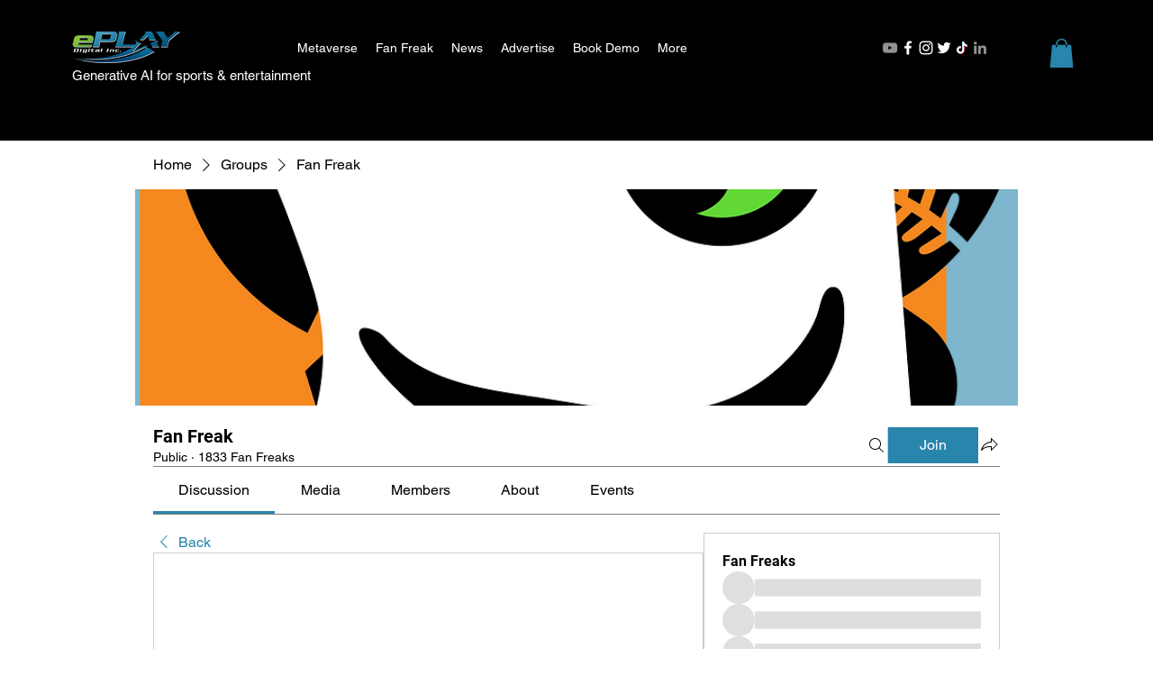

--- FILE ---
content_type: application/javascript
request_url: https://static.parastorage.com/services/social-groups-ooi/5.767.0/client-viewer/DiscussionPage.chunk.min.js
body_size: 5977
content:
"use strict";(("undefined"!=typeof self?self:this).webpackJsonp__wix_social_groups_ooi=("undefined"!=typeof self?self:this).webpackJsonp__wix_social_groups_ooi||[]).push([[5926],{58929:(e,t,a)=>{a.d(t,{HQ:()=>c,lK:()=>b,xl:()=>g});var n=a(60751),i=a(87606),r=a(91891),s=a(43629),o=a(74029),l=a(74357);function c(e){return e?{text:(0,i.q4)(e).join(" "),images:d(e),videos:u(e),galleries:p(e),gifs:(0,i.MP)(e,"GIF")}:{text:void 0,gifs:[],images:[],videos:[],galleries:[]}}function d(e){return(0,i.MP)(e,"IMAGE").map(e=>({...e,image:m(e.image)}))}function p(e){return(0,i.MP)(e,"GALLERY").map(e=>({...e,items:e.items.map(e=>({...e,image:e.image?{...e.image,media:m(e.image.media)}:void 0,video:e.video?{...e.video,media:m(e.video.media),thumbnail:m(e.video.thumbnail)}:void 0}))}))}function u(e){return(0,i.MP)(e,"VIDEO").map(e=>({...e,thumbnail:m(e.thumbnail),video:m(e.video)}))}function m(e){var t,a;if(!e)return;const n=(null==(t=e.src)?void 0:t.id)||(null==(a=e.src)?void 0:a.url),i=void 0!==e.duration;return n?{...e,src:{...e.src,url:(0,r.L)(n,i?"video":"image")}}:e}function g(e){return(0,n.useMemo)(()=>{const t=function(e){if(null!=e&&"string"==typeof e)try{return JSON.parse(e)}catch(e){return}}(e)||e;return"string"==typeof t?(0,s.u)(t):t?(0,o.Q)(t):void 0},[e])}function b(e,t){if(e)return"RICH_CONTENT"===t?JSON.stringify((0,o.Q)(e)):JSON.stringify((0,l.d9)(e))}},39432:(e,t,a)=>{a.r(t),a.d(t,{DiscussionPage:()=>dt});var n=a(81414),i=a.n(n),r=a(60751),s=a.n(r),o=a(78790),l=a(34942),c=a(87503),d=a(66774),p=a(56072),u=a(35993),m=a(60983),g=a(93317),b=a(40994),E=a(22943),f=a(13745),w=a(87606),v=a(58929),y=a(27153),h=a(98002),I=a(31704),P=a(75155),N=a(95245),C=a(86181),k=a(30053),_=a(84755),S=a(94785);const A={root:"efFv5I",description:"aPAPZB"};function T(e){const{groupId:t,maxLength:a=60}=e,{isMobile:n}=(0,l.v)(),{t:i}=(0,b.B)(),c=(0,E.bl)(),d=(0,o.d4)((0,u.eS)(t)),p=(0,o.d4)((0,u.m_)(t)),g=(0,o.d4)((0,u.$7)({groupId:t,application:S.GroupAppKey.ABOUT_APP})),T=(0,v.xl)(d.description),O=(0,r.useMemo)(()=>T?(0,w.q4)(T).join(" "):"",[T]),x=O.length>a;return s().createElement(I.Z,{sideBorders:!n,"data-hook":"about-widget",className:A.root},s().createElement(C.a,{wired:!0,title:(null==g?void 0:g.customName)||i("groups-web.discussion.about.title")}),s().createElement(k.W,null,s().createElement(m.w,{if:p},s().createElement(N.E,null)),s().createElement(h.L,{if:!!p},s().createElement(P.o,{className:A.description},O.substring(0,a)||i("groups-web.discussion.about.description"),s().createElement(m.w,{if:x},"...")))),s().createElement(m.w,{if:x},s().createElement(_.w,null,s().createElement(y.N,{wired:!0,state:"group.about",params:{slug:d.slug},onClick:function(){c.report((0,f.F8)({group_id:d.id,origin:"pinned_window",name:"about"}))}},i("groups-web.more")))))}T.displayName="AboutGroup";var O=a(55530),x=a.n(O),M=a(33231),B=a(51776),L=a(22700),D=a(23756),F=a(16397),V=a(60010);const K={root:"xShxOi",topic:"Je2ZUF",inline:"npcLIm",cardContent:"Pw0__L",link:"ZxIi6_"};function $(e){const{groupId:t,inline:a,className:n}=e,{t:i}=(0,b.B)(),{topics$:r}=(0,L.a)(),{isMobile:c,isCssPerBreakpoint:p}=(0,l.v)(),{params:g}=(0,d.p)(),w=(0,o.d4)(u.sn),v=(0,o.d4)(u.Mg),y=(0,o.d4)((0,u.Ju)(t)),[P,S]=s().useState(!c),A=g[M.aF.TOPICS],T=v.statuses.fetch.pending;(0,E.bl)();if((0,B.Cm)(()=>{y.canViewPosts&&r.fetch(t)},[y.canViewPosts]),!w.length||!y.canViewPosts)return null;const O=P?w.slice(0,10):w;return s().createElement(I.Z,{sideBorders:!c,topBottomBorders:!c,className:x()(K.root,n,{[K.inline]:a})},s().createElement(C.a,{wired:!0,title:a?void 0:i("groups-web.discussion.topics.widget.title")}),s().createElement(k.W,{className:x()({[K.cardContent]:p})},s().createElement(V.B,{disablePadding:!0,wrap:!0,direction:"horizontal",gap:"SP2 SP3",scrollable:c},s().createElement(m.w,{if:T},s().createElement(N.E,{variant:"rect",width:90,height:22}),s().createElement(N.E,{variant:"rect",width:80,height:22}),s().createElement(N.E,{variant:"rect",width:90,height:22}),s().createElement(N.E,{variant:"rect",width:110,height:22})),s().createElement(h.L,{if:T},O.map(e=>s().createElement("li",{key:e.id,style:{maxWidth:"100%"}},s().createElement(D.i,{wired:!0,withCounter:!c,groupId:t,topic:e,isRemovable:e.id===A,active:e.id===A,className:K.topic,ellipsis:!0,linkProps:{bi:(0,f.gb)({groupId:t,origin:"feed_topics_section"}),className:K.link}}))),s().createElement(m.w,{if:w.length>10&&a},s().createElement(F.Q,{wired:!0,onClick:$},i(P?"groups-web.discussion.topics.widget.more":"groups-web.discussion.topics.widget.less")))))),s().createElement(m.w,{if:w.length>10&&!a},s().createElement(_.w,null,s().createElement(F.Q,{wired:!0,onClick:$},i(P?"groups-web.discussion.topics.widget.more":"groups-web.discussion.topics.widget.less")))));function $(){S(!P)}}$.displayName="GroupTopics";var R=a(15509),W=a(11733),G=a(28524),Z=a(60056),J=a(3149),z=a(41586),Q=a(52673);function q(e){const{groupId:t}=e,a=(0,E.bl)(),{t:n}=(0,b.B)(),{isMobile:i}=(0,l.v)(),{members$:r}=(0,L.a)(),c=(0,o.d4)(u.Jo),d=(0,o.d4)(u.Av).slice(0,5),p=(0,o.d4)((0,u.Vz)(t)),m=(0,o.d4)((0,u.rx)(t)),g=(0,o.d4)((0,u.lT)(t)),w=(0,o.d4)((0,u.Dr)(t)),v=(0,o.d4)((0,u.Fb)(t)),h=(0,o.d4)((0,u.Fr)({groupId:t,application:S.GroupAppKey.MEMBERS_APP}));return(0,B.Cm)(()=>{h&&r.fetch(t,5)},[h,m]),h?s().createElement(I.Z,{sideBorders:!i,"data-hook":"members-widget"},s().createElement(C.a,{wired:!0,title:n(g.label,{count:0})}),s().createElement(k.W,null,c.loading?s().createElement(V.B,{disablePadding:!0,gap:"SP3"},new Array(3).fill(0).map((e,t)=>s().createElement(J.c,{disablePadding:!0,key:t},s().createElement(Z.$,null,s().createElement(N.E,{variant:"circular",width:36,height:36})),s().createElement(z.Z,{title:s().createElement(N.E,null)})))):c.error?s().createElement(Q.W,{wired:!0,variant:"section",subtitle:n("groups-web.error-state.title"),actionLabel:n("groups-web.error-state.retry.label")}):d.length?s().createElement(V.B,{disablePadding:!0,gap:"SP3"},d.map(e=>s().createElement(W.zh,{wired:!0,disablePadding:!0,profile:e,key:e.contactId},s().createElement(W.Wc,{wired:!0,as:F.Q,variant:"primary",profile:e})))):s().createElement(G.p,{wired:!0,variant:"section",subtitle:n("groups-web.discussion.members.empty")})),s().createElement(_.w,null,s().createElement(y.N,{wired:!0,variant:"primary",state:"group.members",params:{slug:p},onClick:function(){a.report((0,f.F8)({group_id:t,origin:"see_all_members_link",name:"members"}))}},n(w.isCustom?R.jM.Custom:w.label,{membersLabel:n(g.label),total:v})," "))):null}function j(e){const{t}=(0,b.B)(),{isMobile:a}=(0,l.v)(),n=(0,B.u8)({day:"numeric",month:"short",weekday:"short"}),{events$:i}=(0,L.a)(),[r]=(0,o.d4)(u.tW),c=(0,o.d4)((0,u.Fr)({groupId:e.groupId,application:S.GroupAppKey.EVENTS_APP}));return(0,B.Cm)(()=>{c&&i.fetch(e.groupId)},[c]),c&&r.length?s().createElement(I.Z,{sideBorders:!a},s().createElement(C.a,{wired:!0,title:t("groups-web.discussion.events.widget.title")}),s().createElement(k.W,null,s().createElement(V.B,{disablePadding:!0},r.slice(0,2).map(e=>{var a;const i=function(e){var t;return null==(t=e.dateAndTimeSettings)?void 0:t.dateAndTimeTbd}(e),r=n(null==(a=e.dateAndTimeSettings)?void 0:a.startDate),o=i?t("groups-web.discussion.events.widget.tbd",{defaultValue:"TBD"}):`${r.day} ${r.month} ${r.weekday}`;return s().createElement(J.c,{disablePadding:!0,key:e.id},s().createElement(z.Z,{title:`${o} | '${e.title}'`}))}))),s().createElement(_.w,null,s().createElement(y.N,{wired:!0,state:"group.events.list"},t("groups-web.discussion.events.widget.view-all")))):null}q.displayName="GroupMembers",j.displayName="UpcomingGroupEvents";var U=a(23287),X=a(11645),H=a(66007),Y=a(98006),ee=a(95734),te=a(59506);const ae=()=>{const e=(0,X.r)(),t=(0,E.bl)(),{t:a}=(0,b.B)(),{isMobile:n}=(0,l.v)(),{params:i}=(0,d.p)(),{feed$:r}=(0,L.a)(),c=(0,o.d4)((0,u.z)(i.slug)),p=(0,o.d4)((0,u.Ju)(c)),m=(0,o.d4)(u.D),g=(0,o.d4)(e=>(0,u.ce)(e,i.feedItemId));return(0,B.Cm)(()=>{p.canViewPosts&&r.get(c,i.feedItemId)},[p.canViewPosts]),s().useEffect(()=>{t.report((0,f.Xv)({post_id:i.feedItemId,origin:"discussion_tab"}))},[]),s().useEffect(()=>{p.canViewPosts&&c&&i.feedItemId&&r.view(c,i.feedItemId)},[p.canViewPosts,c,i.feedItemId]),s().createElement(te.f,{application:S.GroupAppKey.FEED_APP},s().createElement(H.a,{padding:n?"SP0 SP5":"SP0"},s().createElement(y.N,{wired:!0,variant:"secondary",state:"group.discussion.feed",prefixIcon:s().createElement(U.A,null)},a("groups-web.discussion.post-not-found.back"))),s().createElement("div",{"data-hook":"feed"},m.fetch.pending?s().createElement(ee.t,null):g?s().createElement(ee.G,{commentsInitiallyExpanded:!0,item:g,disableViewTracking:!0}):s().createElement(G.p,{wired:!0,title:a("groups-web.discussion.post-not-found.title"),subtitle:a("groups-web.discussion.post-not-found.subtitle"),action:s().createElement(Y.$,{onClick:w},a("groups-web.discussion.post-not-found.back-to-discussion"))})));function w(){e.go("group.discussion.feed")}};ae.displayName="PostPage";var ne=a(64084),ie=a(51334),re=a(94771),se=a(15803),oe=a(44492);const le="s6f3OO",ce="T3k20s",de=s().forwardRef((e,t)=>{const{children:a,...n}=e;return s().createElement(H.a,i()({as:"div",direction:"vertical",role:"button",tabIndex:0,onKeyDown:function(t){if(t.target!==t.currentTarget)return;"Enter"!==t.key&&" "!==t.key||(t.preventDefault(),null==e.onClick||e.onClick(t))},ref:t,className:le},n),a,s().createElement("span",{className:ce}))});de.displayName="wui/CardActionArea";var pe=a(12583),ue=a(33071),me=a(94807),ge=a(42258),be=a(40322);const Ee="QgKLMb",fe="a86zoL",we="vdIDkc",ve="CIQFyy",ye="yyrqjM";function he(e){const{onClick:t,className:a,content:n,...c}=e,{t:d}=(0,b.B)(),{isMobile:p}=(0,l.v)(),m=(0,re.t)(),g=(0,o.d4)(u.xu),E=(0,r.useMemo)(()=>n?(0,w.q4)(n).join(" ").trim():void 0,[n]),f=m.get(oe.W.newPostBoxLabel)||d("groups-web.discussion.create-post.placeholder");return p?s().createElement(I.Z,i()({sideBorders:!1,className:x()(Ee,a)},c),s().createElement(k.W,null,s().createElement(Y.$,{fullWidth:!0,onClick:v()},d("groups-web.discussion.new-post.cta")))):s().createElement(I.Z,i()({padding:"SP0",gap:"SP0",className:x()(Ee,a)},c),s().createElement(de,{gap:"SP0",onClick:v(),"data-hook":"create-post-action-area","aria-label":d("groups-web.discussion.new-post.cta")},s().createElement(C.a,{padding:"SP5",avatar:s().createElement(me.e,{src:g.imageUrl,lettersLimit:2}),action:s().createElement(Y.$,{tabIndex:-1},d("groups-web.discussion.new-post.cta")),title:s().createElement(pe.A,{"aria-label":E||f,wired:!0,disabled:!0,tabIndex:-1,inputClassName:ve,value:E||f,className:x()(fe,{[we]:!E})})}),s().createElement(ue.c,null)),s().createElement(H.a,{padding:"SP2 SP0",align:"space-between",className:ye},s().createElement(H.a,{width:"100%",align:"center"},s().createElement(F.Q,{variant:"secondary",tabIndex:-1,onClick:v(se.MX.IMAGE),prefixIcon:s().createElement(ge.A,null),"aria-label":d("groups-web.discussion.new-post.plugins.image.aria-label")},d("groups-web.discussion.new-post.plugins.image"))),s().createElement(ue.c,{orientation:"vertical"}),s().createElement(H.a,{width:"100%",align:"center"},s().createElement(F.Q,{variant:"secondary",tabIndex:-1,onClick:v(se.MX.VIDEO),prefixIcon:s().createElement(be.A,null),"aria-label":d("groups-web.discussion.new-post.plugins.video.aria-label")},d("groups-web.discussion.new-post.plugins.video"))),s().createElement(ue.c,{orientation:"vertical"}),s().createElement(H.a,{width:"100%",align:"center"},s().createElement(F.Q,{variant:"secondary",tabIndex:-1,onClick:v(se.MX.GIF),"aria-label":d("groups-web.discussion.new-post.plugins.gif.aria-label")},"GIF"))));function v(e){return function(){t(e)}}}he.displayName="CreatePostCard";var Ie=a(239),Pe=a(72456);const Ne="eZy_We",Ce=e=>{const{t}=(0,b.B)(),a=(0,X.r)(),{params:n}=(0,d.p)(),r=(0,o.d4)((0,u.S0)(n[M.aF.TOPICS]));return n[M.aF.TOPICS]?s().createElement(H.a,i()({padding:"SP0 SP5"},e),s().createElement(Pe.B,{className:Ne,onClick:()=>{},items:[{id:"reset",value:t("groups-web.discussion.title"),href:a.href("group.discussion.feed",{...n,[M.aF.TOPICS]:void 0,[M.aF.CURSOR]:void 0},{absolute:!0})},{id:"current",value:t("groups-web.discussion.filters.topics",{topicName:(null==r?void 0:r.displayName)||n[M.aF.TOPICS]}),href:a.href("group.discussion.feed",n,{absolute:!0})}]})):null};function ke(e){const t=(0,X.r)(),a=(0,o.d4)((0,u.T4)(e.groupId)),{nextCursor:n,prevCursor:i}=(0,o.d4)(u.RA),r=t.href("group.discussion.feed",{slug:a,page:i},{absolute:!0}),l=t.href("group.discussion.feed",{slug:a,page:n},{absolute:!0});return s().createElement("ul",{style:{display:"none"}},i?s().createElement("li",null,s().createElement("a",{tabIndex:-1,href:r},"prev")):null,n?s().createElement("li",null,s().createElement("a",{tabIndex:-1,href:l},"next")):null)}Ce.displayName="AppliedFilters",ke.displayName="SeoPagination";var _e=a(36179),Se=a(21619),Ae=a(16915),Te=a(14507),Oe=a(3713),xe=a(30417),Me=a(46667),Be=a(18269),Le=a(95376),De=a(9972);const Fe="isDgOv",Ve="euE34L",Ke="jg_MC6",$e=e=>{let{onClick:t,disabled:a,icon:n,title:r,status:o,...l}=e;const c="COMPLETED"===o,d=c?Ke:void 0;return s().createElement(J.c,i()({"data-step-status":o,"data-step-item":"onboarding-step",className:Fe},l),s().createElement(Be.W,{"data-hook":"cta",onClick:t,disabled:a,className:Ve},s().createElement(Le.L,{"data-hook":"step-icon",className:d},c?s().createElement(De.A,null):n),s().createElement(z.Z,{"data-hook":"title",title:s().createElement(P.o,{className:d},r)})))};$e.displayName="Step";var Re=a(5225),We=a(71465),Ge=a(34810),Ze=a(12990),Je=a(96108),ze=a(80980),Qe=a(23972);function qe(e){let{step:t,groupId:a,...n}=e;const{onboarding$:r,group$:l,application$:c}=(0,L.a)(),d=(0,o.d4)((0,u.oO)(a)),p=(0,o.d4)((0,u.eS)(a)),{data:{steps:m}}=(0,o.d4)(u.gx),{t:g}=(0,b.B)(),f=(0,E.bl)(),w=(0,X.r)(),v=m.filter(e=>"COMPLETED"===e.status).length;switch(t.stepKey){case _e.K1.CREATE_POST:return s().createElement($e,i()({},n,{"data-step-type":t.stepKey,icon:s().createElement(Re.A,null),status:t.status,title:g(d?"groups-web.onboarding.steps.step.create-post.admin.title":"groups-web.onboarding.steps.step.create-post.member.title"),onClick:()=>y({step:t,callback:()=>l.openCreatePostDialog(a,{page_name:"livesite_group_page",origin:"onboarding",step:JSON.stringify(t)})})}));case _e.K1.UPDATE_DESCRIPTION:return s().createElement($e,i()({},n,{"data-step-type":t.stepKey,icon:s().createElement(We.A,null),status:t.status,title:g(d?"groups-web.onboarding.steps.step.update-description.admin.title":"groups-web.onboarding.steps.step.update-description.member.title"),onClick:()=>y({step:t,complete:!0,callback:()=>w.go("group.about",{openEditor:!0,origin:"onboarding"})})}));case _e.K1.REACT_TO_POST:return s().createElement($e,i()({},n,{"data-step-type":t.stepKey,icon:s().createElement(Ge.A,null),status:t.status,disabled:!0,title:g(d?"groups-web.onboarding.steps.step.react-to-post.admin.title":"groups-web.onboarding.steps.step.react-to-post.member.title"),onClick:()=>y({step:t})}));case _e.K1.INVITE_MEMBERS:return s().createElement($e,i()({},n,{"data-step-type":t.stepKey,icon:s().createElement(Ze.A,null),status:t.status,title:g(d?"groups-web.onboarding.steps.step.invite-members.admin.title":"groups-web.onboarding.steps.step.invite-members.member.title"),onClick:()=>y({step:t,callback:()=>c.showDialog({dialog:"inviteMembers",params:{biExtra:{step:JSON.stringify(t),origin:"onboarding"}}})})}));case _e.K1.UPDATE_COVER_IMAGE:return s().createElement($e,i()({},n,{"data-step-type":t.stepKey,icon:s().createElement(Je.A,null),status:t.status,title:g(d?"groups-web.onboarding.steps.step.update-cover-image.admin.title":"groups-web.onboarding.steps.step.update-cover-image.member.title"),onClick:()=>y({step:t,callback:()=>c.showDialog({dialog:"groupSettings",params:{biExtra:{origin:"onboarding"}}})})}));case _e.K1.EXPLORE_DASHBOARD:return s().createElement($e,i()({},n,{"data-step-type":t.stepKey,icon:s().createElement(ze.A,null),status:t.status,title:g(d?"groups-web.onboarding.steps.step.explore-dashboard.admin.title":"groups-web.onboarding.steps.step.explore-dashboard.member.title"),onClick:()=>y({step:t,complete:!0,callback:()=>c.showDialog({dialog:"groupSettings",params:{activeTab:"settings"}})})}));default:return null}function y(e){let{step:t,complete:n,callback:i}=e;var s;f.report((0,Qe.qRH)({user_role:p.role,group_id:a,total_steps:m.length,completed_steps_cnt:v,steps_list:JSON.stringify(m),step:JSON.stringify(t)})),i&&i(),n&&(s=t.stepKey,"ACTIVE"===t.status&&r.completeStep({onboardingId:a,stepKey:s}))}}qe.displayName="OnboardingStep";var je=a(46267);function Ue(e){const{steps:t,...a}=e,{t:n}=(0,b.B)(),{isMobile:r}=(0,l.v)(),{label:o,progress:c}=function(e,t){void 0===e&&(e=[]);void 0===t&&(t=n("groups-web.onboarding.steps.unit"));const a=e.filter(e=>"COMPLETED"===e.status),i=`${a.length}/${e.length} ${t}`,r=a.length/e.length*100;return{label:i,progress:r}}(t);return s().createElement(H.a,i()({paddingLeft:20,paddingRight:20,paddingBottom:12},a),s().createElement(je.z,{value:c,prefixIndication:r?void 0:s().createElement(P.o,{variant:"p2-12",noWrap:!0},o)}))}function Xe(e){const{groupId:t,...a}=e,n=(0,o.d4)(u.gx);return s().createElement(k.W,i()({padding:0},a),s().createElement(Ue,{steps:n.data.steps}),s().createElement(H.a,{gap:"0",direction:"vertical"},n.data.steps.map(t=>s().createElement(qe,{"data-hook":"onboarding-step",groupId:e.groupId,key:t.stepKey,step:t}))))}Ue.displayName="OnboardingProgress",Xe.displayName="OnboardingSteps";const He={"completed-icon":"qLmk4W",completedIcon:"qLmk4W"};function Ye(e){const{groupId:t,...a}=e,{t:n}=(0,b.B)(),{onboarding$:r}=(0,L.a)(),l=(0,o.d4)((0,u.eS)(t)),c=(0,o.d4)((0,u.oO)(t)),{data:{status:d,steps:p},meta:{loading:m,error:g}}=(0,o.d4)(u.gx),E=[_e.ss.INITIALIZING,_e.ss.COMPLETED].includes(d),f=p.every(e=>"COMPLETED"===e.status);return E?null:m?s().createElement(I.Z,i()({gap:0},a,{"data-status":"loading"}),s().createElement(G.p,{variant:"section",title:s().createElement(H.a,{align:"center",direction:"vertical"},s().createElement(Se.y,{size:34}))})):g?s().createElement(I.Z,i()({gap:0},a,{"data-status":"error"}),s().createElement(G.p,{variant:"section",image:s().createElement(Te.A,{size:"32"}),title:n("groups-web.onboarding.error.title"),subtitle:n("groups-web.onboarding.error.subtitle"),action:s().createElement(F.Q,{prefixIcon:s().createElement(Oe.A,null),onClick:()=>r.initialize(e.groupId)},n("groups-web.onboarding.error.refresh"))})):f?s().createElement(I.Z,i()({gap:0},a,{"data-status":"completed"}),s().createElement(C.a,{wired:!0,"data-hook":"onboarding-card-header",action:s().createElement(Ae.K0,{icon:s().createElement(xe.A,null),onClick:()=>r.closeOnboarding(t),"aria-label":n("groups-web.a11y.close")})}),s().createElement(G.p,{variant:"section","data-hook":"onboarding-empty",image:s().createElement(Me.A,{className:He.completedIcon,size:"32"}),title:n(c?"groups-web.onboarding.success.admin.title":"groups-web.onboarding.success.member.title"),subtitle:n(c?"groups-web.onboarding.success.admin.subtitle":"groups-web.onboarding.success.member.subtitle",{groupName:null==l?void 0:l.name})})):s().createElement(I.Z,a,s().createElement(C.a,{wired:!0,"data-hook":"onboarding-card-header",title:n(c?"groups-web.onboarding.title.admin":"groups-web.onboarding.title.member"),action:s().createElement(Ae.K0,{onClick:()=>r.closeOnboarding(t),icon:s().createElement(xe.A,null),"aria-label":n("groups-web.a11y.close")})}),s().createElement(Xe,{groupId:t,"data-hook":"onboarding-steps"}))}Ye.displayName="Onboarding";var et=a(46886);const tt="AhytGW",at="all";function nt(e){const{groupId:t}=e,{t:a}=(0,b.B)(),n=(0,E.bl)(),{topics$:i}=(0,L.a)(),{params:l}=(0,d.p)(),c=(0,X.r)(),p=(0,o.d4)(u.sn),m=(0,o.d4)((0,u.Ju)(t)),g=l[M.aF.TOPICS];(0,B.Cm)(()=>{m.canViewPosts&&i.fetch(t)},[m.canViewPosts]);const w=(0,r.useMemo)(()=>[{id:at,title:a("groups-web.discussion.topics.filter.all")},...p.map(e=>({id:e.id,title:`${e.displayName} (${e.count})`}))],[p]);return p.length&&m.canViewPosts?s().createElement(et.t,{"aria-label":a("groups-web.discussion.topics.filter.aria-label"),value:g||at,skin:"clear",items:w,onChange:function(e){n.report((0,f.gb)({groupId:t,origin:"feed_topics_section"})),c.go("group.discussion.feed",{[M.aF.TOPICS]:e!==at?e:void 0,disableScrollToTop:!0})},className:tt,alignment:"left",allowDeselect:!0}):null}nt.displayName="GroupTopicsFilter";const it="JUnrJz",rt="qZixkm",st="Dm_X5t",ot="ZGLM0W",lt="aVvaCm",ct=()=>{var e,t,a;const n=(0,E.bl)(),{application$:i,feed$:p,group$:g}=(0,L.a)(),{params:b}=(0,d.p)(),{isMobile:w,isCssPerBreakpoint:v}=(0,l.v)(),{experiments:y}=(0,c.W)(),h=y.enabled("specs.groups.TopicsLayoutRedesign"),I=(0,o.d4)((0,u.z)(b.slug)),P=(0,o.d4)((0,u.Ju)(I)),N=(0,o.d4)((0,u.Fo)("createPost")),C=(0,o.d4)((0,u.S0)(b[M.aF.TOPICS])),k=(0,o.d4)((0,u.E5)(I)),_=(0,o.d4)(u.RA),A=(0,o.d4)(u.X2),T=s().useRef(null),[O,D]=s().useState(null==(e=N.params)?void 0:e.draft);(0,B.Cm)(()=>{P.canViewPosts&&p.fetch(I)},[k,P.canViewPosts]),(0,r.useEffect)(()=>{var e;D(null==(e=N.params)?void 0:e.draft)},[null==(t=N.params)?void 0:t.draft]),s().useEffect(()=>{n.report((0,f.rx)({group_id:I,origin:"discussion_tab"}))},[]);const F=v&&y.enabled("specs.groups.ResizeTopics");return s().createElement(te.f,{application:S.GroupAppKey.FEED_APP,"data-hook":"restricted-state"},s().createElement(m.w,{if:!h},s().createElement(Ce,{className:x()(lt,rt,{[st]:F})})),s().createElement(m.w,{if:P.canCreatePosts},s().createElement(he,{content:O,"data-hook":"create-post-card",onClick:V})),s().createElement(Ye,{className:x()(it,rt,{[st]:F}),groupId:I}),s().createElement(m.w,{if:!h},s().createElement($,{inline:w||v,groupId:I,className:x()(ot,rt,{[st]:F})})),s().createElement(m.w,{if:h},s().createElement(nt,{groupId:I})),s().createElement(ie.i,{state:_,items:A,onCreatePost:V,onFetch:function(e){p.fetch(I,{cursor:e},!0)},"data-hook":"feed-item-list",origin:"GroupFeed"}),s().createElement(ke,{groupId:I}),s().createElement(ne.gN,null,s().createElement(Ie.x,{draft:O,forTopic:C,groupId:I,editorRef:T,isOpen:N.isOpen,biExtra:N.params,onClose:function(e,t){D(t),i.closeDialog("createPost")},origin:"GroupFeed",intent:null==(a=N.params)?void 0:a.intent,"data-hook":"feed-item-editor-dialog"})));function V(e){n.report((0,f._l)({groupId:I,origin:"top_rce_area"})),g.openCreatePostDialog(I,{intent:e,origin:"livesite_group_page",page_name:"livesite_group_page"})}};function dt(e){const{isMobile:t}=(0,l.v)(),{params:a}=(0,d.p)(),{experiments:n}=(0,c.W)(),r=n.enabled("specs.groups.TopicsLayoutRedesign"),b=(0,o.d4)((0,u.z)(a.slug));return t?s().createElement(g.P,e,s().createElement(g.V,null,s().createElement(p.q,{state:"group.discussion.feed",component:ct}),s().createElement(p.q,{state:"group.discussion.post",component:ae}),s().createElement(T,{groupId:b}),s().createElement(q,{groupId:b}),s().createElement(j,{groupId:b}))):s().createElement(g.P,i()({responsive:!0},e),s().createElement(g.V,null,s().createElement(p.q,{state:"group.discussion.feed",component:ct}),s().createElement(p.q,{state:"group.discussion.post",component:ae})),s().createElement(g.V,null,s().createElement(Ye,{groupId:b,"data-hook":"onboarding-widget"}),s().createElement(m.w,{if:!r},s().createElement(T,{groupId:b})),s().createElement(q,{groupId:b}),s().createElement(m.w,{if:!r},s().createElement($,{groupId:b})),s().createElement(j,{groupId:b})))}ct.displayName="GroupFeed",dt.displayName="DiscussionPage"},93317:(e,t,a)=>{a.d(t,{V:()=>p,P:()=>m});var n=a(81414),i=a.n(n),r=a(60751),s=a.n(r),o=a(55530),l=a.n(o),c=a(66007);const d={root:"NOfjpp",multiple:"AAiaHT",column:"NXZfSm",primary:"pA3W1n",secondary:"pBJkcV",responsive:"WWylcT"};function p(e){const{className:t,...a}=e;return s().createElement(c.a,i()({direction:"vertical",className:l()(d.column,t)},a))}p.displayName="Column";var u=a(34942);function m(e){const{isCssPerBreakpoint:t}=(0,u.v)(),{children:a,className:n,responsive:r,...o}=e,p=s().Children.count(a)>1,m=p?s().Children.map(a,(e,t)=>s().cloneElement(e,{...e.props,className:l()(e.props.className,0===t?d.primary:d.secondary)})):a;return s().createElement(c.a,i()({direction:p?"horizontal":"vertical",className:l()(d.root,n,{[d.multiple]:p,[d.responsive]:t&&r})},o),m)}m.displayName="Layout"},59506:(e,t,a)=>{a.d(t,{f:()=>b});var n=a(60751),i=a.n(n),r=a(40994),s=a(78790),o=a(11645),l=a(66774),c=a(10854),d=a(13745),p=a(35993),u=a(28524),m=a(52673),g=a(28732);function b(e){const{application:t,children:a}=e,{t:n}=(0,r.B)(),b=(0,o.r)(),{params:E}=(0,l.p)(),f=(0,s.d4)((0,p.z)(E.slug)),w=(0,s.d4)((0,p.s_)(f)),v=(0,s.d4)((0,p.Sn)(f));if((0,s.d4)((0,p.Fr)({groupId:f,application:t})))return i().createElement(i().Fragment,null,a);switch(w){case c.Type.EVENTS:case c.Type.PAID_PLANS:return i().createElement(u.p,{wired:!0,"data-hook":"restricted-state","data-type":w,title:n("groups-web.restriction.join"),subtitle:n("groups-web.restriction.join.subtitle"),action:i().createElement(g.Q,{groupId:f,bi:(0,d.cZ)({group_id:f,origin:"group_feed_inside_page_btn",type:(v||"").toLowerCase()})})});case c.Type.UNKNOWN:return i().createElement(m.W,{wired:!0,"data-hook":"restricted-state","data-type":w,onRetry:function(){b.reload()},title:n("groups-web.error-state.title"),actionLabel:n("groups-web.error-state.retry.label")});case c.Type.ADMIN_APPROVAL:default:return i().createElement(u.p,{wired:!0,"data-type":w,"data-hook":"restricted-state",title:n("groups-web.group.private"),subtitle:n("groups-web.join.private"),action:i().createElement(g.Q,{groupId:f,bi:(0,d.cZ)({group_id:f,origin:"group_feed_inside_page_btn",type:(v||"").toLowerCase()})})})}}b.displayName="RestrictedState"}}]);
//# sourceMappingURL=DiscussionPage.chunk.min.js.map